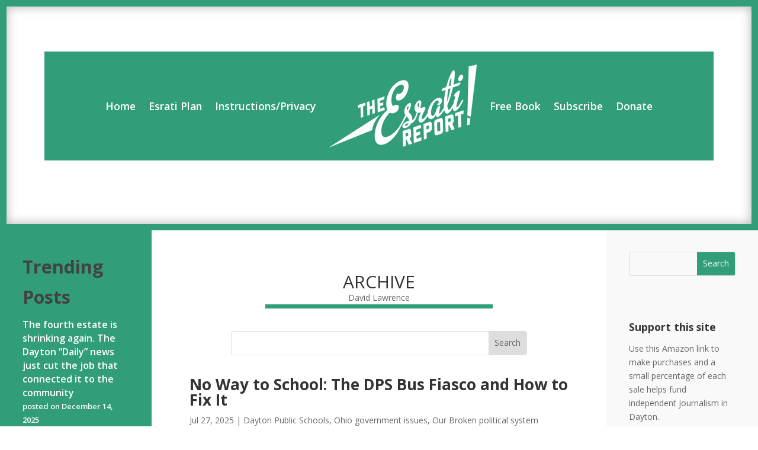

--- FILE ---
content_type: text/css
request_url: https://esrati.com/wp-content/themes/Esrati-Divi/style.css?ver=1.0.0
body_size: 82
content:
/*
 Theme Name: Divi Child
 Theme URI: https://www.elegantthemes.com/gallery/divi/
 Description: Divi Child Theme
 Author: Elegant Themes
 Author URI: https://www.elegantthemes.com
 Template: Divi
 Version: 1.0.0
*/
 
/* =Theme customization starts here

/* Styles brought over from previous theme */
/* Color Boxes
   common CSS */
.scbb-content-box-update {background-color:#bed4df; margin:0 0 15px;overflow:hidden;padding:20px;-moz-border-radius:5px;-webkit-borde
.scbb-content-box-update h3 {color:#ffffff; font-style:italic; margin-top:0em; margin-bottom:0em}
.scbb-content-box-alert {background-color:#ff3d40; margin:0 0 15px;overflow:hidden;padding:20px;-moz-border-radius:5px;-webkit-border
.scbb-content-box-alert h3 {color:#ffffff; font-style:italic; margin-top:0em; margin-bottom:0em}
.logo {
    width: 100%;
    max-width: 250px;
}

blockquote {
    text-align: justify;
    color: #555;
    border-left: solid 10px #159E79;
}

.header {
    background: #159E79;
    color: #fff;
}

.header-nav{
    border-bottom: solid 1px rgba(0, 0, 0, 0.2);
}
.header-nav ul li a {
    color: #fff;
}
.header-nav ul li a:hover {
    text-decoration: underline;
}

.header .widget {
    border-bottom: solid 1px rgba(0, 0, 0, 0.2);
    border-top: solid 1px rgba(0, 0, 0, 0.08);
}

.header .widget a {
    color: #fff;
}

.header .widget a:hover {
    text-decoration: underline;
}


--- FILE ---
content_type: text/css
request_url: https://esrati.com/wp-content/et-cache/20780/et-core-unified-20780.min.css?ver=1768340115
body_size: 279
content:
.et-db #et-boc .et-l.et-l--header .et_builder_inner_content{z-index:auto}.et_pb_section_0_tb_header{border-width:11px;border-color:var(--gcid-2249c424-1fa1-4b3c-9296-e9a41014e7b5);border-style:solid;box-shadow:inset 0px 0px 18px 0px rgba(0,0,0,0.3)}.et_pb_row_0_tb_header.et_pb_row{padding-right:5vw!important;padding-left:5vw!important}.et_pb_row_0_tb_header,.et_pb_pagebuilder_layout.single-post:not(.et-tb-has-body) #main-content .et_pb_row.et_pb_row_0_tb_header{width:100%!important}.et_pb_row_0_tb_header{max-width:100%!important}.et_pb_menu_0_tb_header.et_pb_menu{background-color:var(--gcid-2249c424-1fa1-4b3c-9296-e9a41014e7b5);padding-top:3vh;padding-right:3vw;padding-bottom:3vh;padding-left:3vw}.et_pb_menu_0_tb_header.et_pb_menu ul li a{font-weight:600;font-size:1.1rem}.et_pb_menu_0_tb_header .et_pb_menu__icon.et_pb_menu__cart-button,.et_pb_menu_0_tb_header .et_pb_menu__icon.et_pb_menu__search-button,.et_pb_menu_0_tb_header .et_pb_menu__icon.et_pb_menu__close-search-button{color:var(--gcid-primary-color);font-size:17px}.et_pb_menu_0_tb_header .mobile_nav .mobile_menu_bar:before{color:#FFFFFF;font-size:32px}.et_pb_menu_0_tb_header{text-align:left}.et_pb_menu_0_tb_header .nav li.et-reverse-direction-nav>ul,.et_pb_menu_0_tb_header .nav li.et-reverse-direction-nav>.sub-menu{left:auto;right:2px}.et_pb_menu_0_tb_header.et_pb_menu--style-left_aligned.et_pb_text_align_right .et_pb_menu__menu>nav>ul{margin-right:0}.et_pb_search_0_tb_header input.et_pb_searchsubmit{line-height:1em!important}.et_pb_search_0_tb_header input.et_pb_s{padding-top:0.715em!important;padding-right:0.715em!important;padding-bottom:0.715em!important;padding-left:0.715em!important}.et_pb_search_0_tb_header{width:60%;margin-left:auto!important;margin-right:auto!important;text-align:left}@media only screen and (max-width:980px){.et_pb_menu_0_tb_header.et_pb_menu ul li a{color:var(--gcid-heading-color)}.et_pb_menu_0_tb_header .et_pb_menu__wrap{justify-content:flex-end!important}.et_pb_menu_0_tb_header{text-align:right}.et_pb_menu_0_tb_header.et_pb_menu ul li.current-menu-item>a,.et_pb_menu_0_tb_header.et_pb_menu ul li.current-menu-ancestor>a,.et_pb_menu_0_tb_header.et_pb_menu ul:not(.sub-menu)>li.current-menu-ancestor>a{color:var(--gcid-heading-color)!important}.et_pb_menu_0_tb_header.et_pb_menu .nav li ul,.et_pb_menu_0_tb_header.et_pb_menu .et_mobile_menu{border-color:var(--gcid-heading-color)!important}}@media only screen and (max-width:767px){.et_pb_menu_0_tb_header .et_pb_menu__wrap{justify-content:flex-end!important}.et_pb_menu_0_tb_header{text-align:right}}@media only screen and (min-width:981px){.et_pb_search_0_tb_header{display:none!important}}

--- FILE ---
content_type: text/css
request_url: https://esrati.com/wp-content/et-cache/20795/et-core-unified-deferred-20795.min.css?ver=1768340115
body_size: -176
content:
.et-db #et-boc .et-l.et-l--footer .et_builder_inner_content{z-index:auto}.et-l--footer>.et_builder_inner_content>.et_pb_section.et_pb_section_0_tb_footer{background-color:#383838!important}.et_pb_text_0_tb_footer{text-align:center}.et_pb_text_0_tb_footer .et_pb_text_inner{font-weight:700;color:#FFFFFF!important;font-size:1.3rem}